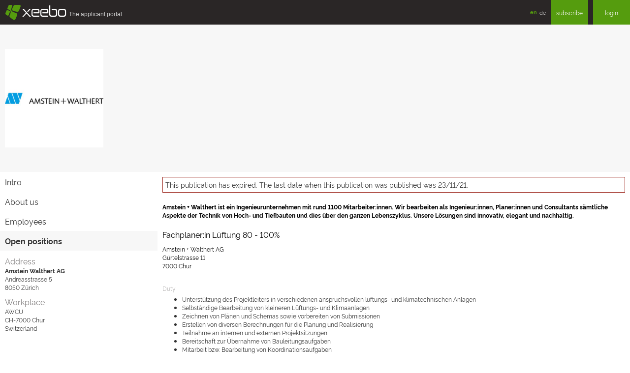

--- FILE ---
content_type: text/html;charset=utf-8
request_url: https://www.xeebo.com/companies/amstein-walthert/offers/655a78a0373a63086cff8d0c
body_size: 3373
content:
<!DOCTYPE html>
<html lang="en" id="public">
<head>
<base href="https://www.xeebo.com/companies/amstein-walthert/offers/655a78a0373a63086cff8d0c/index.html" />

  <meta charset="utf-8">
  <title>Fachplaner:in Lüftung 80 - 100% - xeebo.com</title>
  <meta name="viewport" content="width=device-width, initial-scale=1, shrink-to-fit=no">
  <meta http-equiv="x-ua-compatible" content="ie=edge">
  <meta http-equiv="Content-Type" content="text/html;charset=utf-8" />
  <meta http-equiv="cache-control" content="no-cache" />
  <meta http-equiv="pragma" content="no-cache" />
  <meta name="description" content="Amstein + Walthert AGGürtelstrasse 117000 Chur" />
  <meta name="keywords" content="xeebo, job application, social network, apply, social network" />
  <link rel="canonical" href="https://www.xeebo.com/++skin++XPO/++vh++https:www.xeebo.com:443/++/companies/amstein-walthert/offers/655a78a0373a63086cff8d0c/index.html" />
  <link type="text/css" rel="stylesheet" href="https://cdn.xeebo.com/xpo/1.4.5/xform.min.css" media="screen" />
  <link type="text/css" rel="stylesheet" href="https://cdn.xeebo.com/xpo/1.4.5/xcore.min.css" media="screen" />
  <link type="text/css" rel="stylesheet" href="https://cdn.xeebo.com/xpo/1.4.5/xpo.min.css" media="screen" />
  <script src="https://cdn.xeebo.com/xpo/1.4.5/jquery.min.js"> </script>
  <script src="https://cdn.xeebo.com/xpo/1.4.5/jquery-migrate.min.js"> </script>
  <script src="https://cdn.xeebo.com/xpo/1.4.5/xcore.min.js"> </script>
  <script src="https://cdn.xeebo.com/xpo/1.4.5/xform.min.js"> </script>
  <script src="https://cdn.xeebo.com/xpo/1.4.5/xpo.min.js"> </script>
  <link rel="shortcut icon" type="image/x-icon" href="/favicon.ico" />
  <link rel="icon" type="image/png" sizes="32x32" href="/favicon-32x32.png" />
  <link rel="icon" type="image/png" sizes="16x16" href="/favicon-16x16.png" />
  <link rel="apple-touch-icon" sizes="180x180" href="/apple-touch-icon.png" />
  <link rel="manifest" href="/manifest.json" crossorigin="use-credentials" />
  <link rel="mask-icon" href="/safari-pinned-tab.svg" color="#559c0e" />
  <meta name="apple-mobile-web-app-title" content="xeebo" />
  <meta name="application-name" content="xeebo" />
  <meta name="msapplication-TileColor" content="#00a300" />
  <meta name="theme-color" content="#ffffff" />
  <meta property="og:type" content="website" />
  <meta property="og:locale" content="en_US" />
  <meta property="og:site_name" content="xeebo" />
  <meta property="og:title" name="twitter:title" content="Fachplaner:in Lüftung 80 - 100% - xeebo.com" />
  <meta property="og:url" name="twitter:url" content="https://www.xeebo.com" />
  <meta name="twitter:site" content="@xeebo" />
  <meta name="twitter:creator" content="@xeebo" />
  <meta name="twitter:card" content="summary" />
</head>

<body id="company" class="content">
<div id="toTop" class="xicon xicon-chevron-double-up"></div>
<header class="header">
  <div class="top">
    <a href="https://www.xeebo.com" class="logo">
      <div class="icon">§</div>
      <div class="sign">xeebo</div>
      <div class="subline">The&nbsp;applicant&nbsp;portal</div>
      
    </a>
    <ul class="info">
      <li class="language">
        <ul class="lang">
          <li>
            <a href="https://www.xeebo.com/en/companies/amstein-walthert/offers/655a78a0373a63086cff8d0c/index.html" class="current">en</a>
            
          </li>
          <li>
            
            <a href="https://www.xeebo.com/de/companies/amstein-walthert/offers/655a78a0373a63086cff8d0c/index.html">de</a>
          </li>
        </ul>
      </li>
      
      
      <li class="subscribe">
        <a href="https://www.xeebo.com/subscribe" class="btn">subscribe</a>
      </li>
      <li class="login">
        <a href="https://www.xeebo.com/login.html" class="btn">login</a>
      </li>
      
    </ul>
  </div>
</header>

<div id="content">
  <div class="cLogoBanner">
    <div class="columns">
      <div class="col3xs cLogoWrapper">
        <img class="cLogo" alt="Logo" src="https://img.xeebo.com/logo/5c7518025e9aa505922c87a5.jpg" />
      </div>
    </div>
  </div>
  <div class="columns">
    <div class="col12xs col3sm">
      <ul id="cMenu">
  <li>
<a href="https://www.xeebo.com/companies/amstein-walthert">Intro</a>
</li>
<li>
<a href="https://www.xeebo.com/companies/amstein-walthert/about.html">About us</a>
</li>
<li>
<a href="https://www.xeebo.com/companies/amstein-walthert/employees.html">Employees</a>
</li>
<li class="current">
<a href="https://www.xeebo.com/companies/amstein-walthert/jobs.html">Open positions</a>
</li>

</ul>

      <div class="cBoxContainer cBoxAddress">
        <div class="columns">
          <div class="col6xs col12sm">
            <div class="cBox">
              <div class="sTitle">Address</div>
              <strong>Amstein Walthert AG</strong>
              <div></div>
              <div>Andreasstrasse 5</div>
              <div>
                <span>8050</span>
                <span>Zürich</span>
              </div>
            </div>
          </div>
          <div class="col6xs col12sm">
            <div class="cBox">
              <div class="sTitle">Workplace</div>
              <div class="gmap">
                <div class="address">
                  <div>AWCU</div>
                  
                  <div>
                    <span>CH-7000</span>
                    <span>Chur</span>
                  </div>
                  <div>Switzerland</div>
                </div>
              </div>
            </div>
          </div>
        </div>
      </div>
    </div>
    <div class="col12xs col9sm">
      <div class="msgNote">
        <div class="msgExpired">This publication has expired. The last date when this publication was published was 23/11/21.</div>
        
      </div>
      <div class="job">
        <div class="xIntro"><strong>Amstein + Walthert ist ein Ingenieurunternehmen mit rund 1100 Mitarbeiter:innen. Wir bearbeiten als Ingenieur:innen, Planer:innen und Consultants s&auml;mtliche Aspekte der Technik von Hoch- und Tiefbauten und dies &uuml;ber den ganzen Lebenszyklus. Unsere L&ouml;sungen sind innovativ, elegant und nachhaltig.</strong></div>
        
        <div class="xTitle">Fachplaner:in Lüftung 80 - 100%</div>
        
        <div class="xDescription"><p>Amstein + Walthert AG<br />G&uuml;rtelstrasse 11<br />7000 Chur</p></div>
        
        
          <div class="xLabel">Duty</div>
          <div class="xRequirement"><ul><li> <span>Unterst&uuml;tzung des Projektleiters in verschiedenen<span>&nbsp;</span>anspruchsvollen l&uuml;ftungs- und klimatechnischen Anlagen</span></li><li><span><span>Selbst&auml;ndige Bearbeitung von kleineren L&uuml;ftungs- und Klimaanlagen</span></span></li><li><span><span><span>Zeichnen von Pl&auml;nen und Schemas sowie vorbereiten von Submissionen</span></span></span></li><li><span><span><span><span>Erstellen von diversen Berechnungen f&uuml;r die Planung und Realisierung</span></span></span></span></li><li><span><span><span><span><span>Teilnahme an internen und externen Projektsitzungen</span></span></span></span></span></li><li><span><span><span><span><span><span>Bereitschaft zur &Uuml;bernahme von Bauleitungsaufgaben</span></span></span></span></span></span></li><li><span><span><span><span><span><span>Mitarbeit bzw. Bearbeitung von Koordinationsaufgaben</span></span></span></span></span></span></li></ul></div>
        
        
          <div class="xLabel">Requirement</div>
          <div class="xRequirement"><ul><li><span><span><span>Erfolgreichen Lehrabschluss als Haustechnikplaner/in in der Fachrichtung L&uuml;ftung</span></span></span></li><li><span><span><span><span>Idealerweise konnten Sie bereits erste Berufserfahrungen sammeln</span></span></span></span></li><li><span><span><span><span><span>Gute Kenntnisse in Nova CAD oder &uuml;ber andere vertiefte CAD-Kenntnisse und MS Office</span></span></span></span></span></li><li><span><span><span><span><span>Teamorientierung, Begeisterungsf&auml;higkeit und Einsatzwillen</span></span></span></span></span></li><li><span><span><span><span><span><span>Deutschkenntnisse in Wort und Schrift</span></span></span></span></span></span></li></ul></div>
        
        
          <div class="xLabel">Benefit</div>
          <div class="xBenefit"><ul><li><span> Eine abwechslungsreiche und entwicklungsf&auml;hige T&auml;tigkeit in einem kollegialen, jungen Team</span></li><li><span> Moderner Arbeitsplatz an guter Verkehrslage</span></li><li><span> Individuelle Weiterbildungsunterst&uuml;tzung</span></li><li><span>Internes Aus- und Weiterbildungsprogramm "A+W University"</span></li><li><span> Flexibles Arbeitszeitmodell</span></li><li><span> 5 Wochen Ferien</span></li><li><span> Faire, marktgerechte Entl&ouml;hnung</span></li><li><span> Fortschrittliche Arbeitsbedingungen</span></li></ul></div>
        
        
        <div class="xFooter">Haben wir dein Interesse geweckt? Dann freuen wir uns auf deine vollst&auml;ndige Online-Bewerbung.</div>
      </div>
    </div>
  </div>

<script>
$("html, body").animate({ scrollTop:0}, "fast");
</script>

<script type="application/ld+json">
{"description": "<strong>Amstein + Walthert ist ein Ingenieurunternehmen mit rund 1100 Mitarbeiter:innen. Wir bearbeiten als Ingenieur:innen, Planer:innen und Consultants s\u00e4mtliche Aspekte der Technik von Hoch- und Tiefbauten und dies \u00fcber den ganzen Lebenszyklus. Unsere L\u00f6sungen sind innovativ, elegant und nachhaltig.</strong><br /><p>Amstein + Walthert AG<br>G\u00fcrtelstrasse 11<br>7000 Chur</p><br /><ul><li><span><span><span>Erfolgreichen Lehrabschluss als Haustechnikplaner/in in der Fachrichtung L\u00fcftung</span></span></span></li><li><span><span><span><span>Idealerweise konnten Sie bereits erste Berufserfahrungen sammeln</span></span></span></span></li><li><span><span><span><span><span>Gute Kenntnisse in Nova CAD oder \u00fcber andere vertiefte CAD-Kenntnisse und MS Office</span></span></span></span></span></li><li><span><span><span><span><span>Teamorientierung, Begeisterungsf\u00e4higkeit und Einsatzwillen</span></span></span></span></span></li><li><span><span><span><span><span><span>Deutschkenntnisse in Wort und Schrift</span></span></span></span></span></span></li></ul><br /><ul><li> <span>Unterst\u00fctzung des Projektleiters in verschiedenen<span>\u00a0</span>anspruchsvollen l\u00fcftungs- und klimatechnischen Anlagen</span></li><li><span><span>Selbst\u00e4ndige Bearbeitung von kleineren L\u00fcftungs- und Klimaanlagen</span></span></li><li><span><span><span>Zeichnen von Pl\u00e4nen und Schemas sowie vorbereiten von Submissionen</span></span></span></li><li><span><span><span><span>Erstellen von diversen Berechnungen f\u00fcr die Planung und Realisierung</span></span></span></span></li><li><span><span><span><span><span>Teilnahme an internen und externen Projektsitzungen</span></span></span></span></span></li><li><span><span><span><span><span><span>Bereitschaft zur \u00dcbernahme von Bauleitungsaufgaben</span></span></span></span></span></span></li><li><span><span><span><span><span><span>Mitarbeit bzw. Bearbeitung von Koordinationsaufgaben</span></span></span></span></span></span></li></ul><br /><ul><li><span> Eine abwechslungsreiche und entwicklungsf\u00e4hige T\u00e4tigkeit in einem kollegialen, jungen Team</span></li><li><span> Moderner Arbeitsplatz an guter Verkehrslage</span></li><li><span> Individuelle Weiterbildungsunterst\u00fctzung</span></li><li><span>Internes Aus- und Weiterbildungsprogramm \"A+W University\"</span></li><li><span> Flexibles Arbeitszeitmodell</span></li><li><span> 5 Wochen Ferien</span></li><li><span> Faire, marktgerechte Entl\u00f6hnung</span></li><li><span> Fortschrittliche Arbeitsbedingungen</span></li></ul><br />Haben wir dein Interesse geweckt? Dann freuen wir uns auf deine vollst\u00e4ndige Online-Bewerbung.", "datePosted": "2023-11-19T21:05:36.935000+00:00", "validThrough": "2023-11-21T21:05:36.934000+00:00", "hiringOrganization": {"sameAs": "https://www.xeebo.com/companies/amstein-walthert/index.html", "logo": "https://img.xeebo.com/logo/5c7518025e9aa505922c87a5.jpg", "@type": "Organization", "name": "Amstein Walthert AG"}, "title": "Fachplaner:in L\u00fcftung 80 - 100%", "employmentType": ["PART_TIME", "FULL_TIME"], "industry": "Construction, Power- / Water Supply / Waste management / Recycling", "jobLocation": {"@type": "Place", "address": {"addressCountry": "CH", "addressLocality": "Chur", "addressRegion": "GR", "streetAddress": "G\u00fcrtelstrasse 11", "postalCode": "CH-7000", "@type": "PostalAddress"}}, "@context": "http://schema.org/", "identifier": {"@type": "PropertyValue", "value": "655a78a0373a63086cff8d0c", "name": "Amstein Walthert AG"}, "@type": "JobPosting"}
</script>

</div>
</body>
</html>